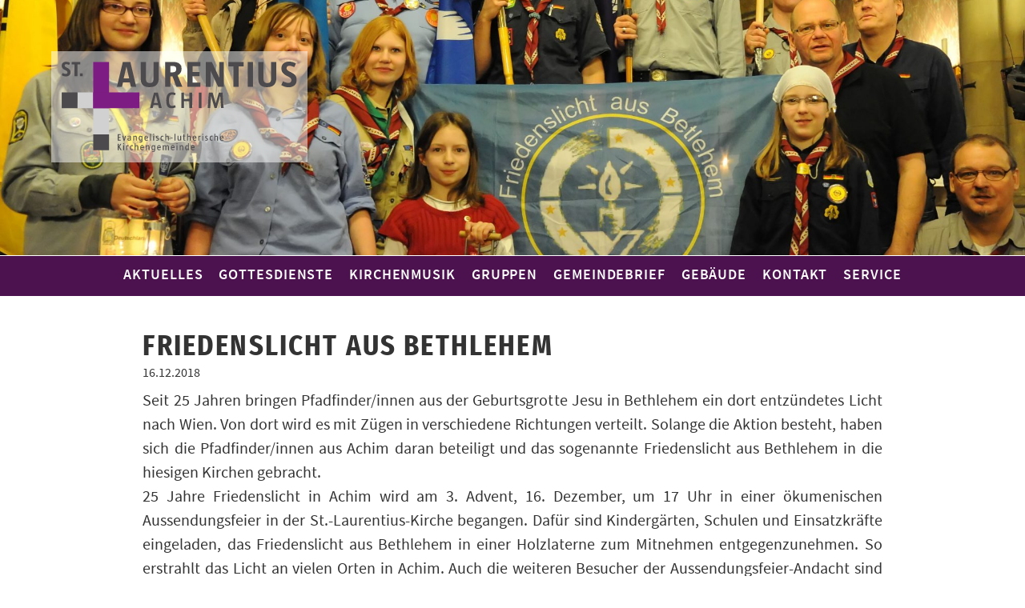

--- FILE ---
content_type: text/html; charset=UTF-8
request_url: https://st-laurentius-achim.de/friedenslicht-aus-bethlehem/
body_size: 31554
content:
<!doctype html>
<html lang="de">
<head>
	<meta charset="UTF-8">
	<meta name="viewport" content="width=device-width, initial-scale=1">
	<link rel="profile" href="http://gmpg.org/xfn/11">
	<link rel="Shortcut Icon" type="image/x-icon" href="https://st-laurentius-achim.de/wp-content/themes/laurentius/img/favicon.ico" />
	<link rel="apple-touch-icon" type="image/x-icon" href="https://st-laurentius-achim.de/wp-content/themes/laurentius/img/favicon.ico" />
	<title>Friedenslicht aus Bethlehem &#8211; Ev.-luth. St.-Laurentius-Kirchengemeinde Achim</title>
<meta name='robots' content='max-image-preview:large' />
<link rel="alternate" type="application/rss+xml" title="Ev.-luth. St.-Laurentius-Kirchengemeinde Achim &raquo; Feed" href="https://st-laurentius-achim.de/feed/" />
<link rel="alternate" type="application/rss+xml" title="Ev.-luth. St.-Laurentius-Kirchengemeinde Achim &raquo; Kommentar-Feed" href="https://st-laurentius-achim.de/comments/feed/" />
<link rel="alternate" title="oEmbed (JSON)" type="application/json+oembed" href="https://st-laurentius-achim.de/wp-json/oembed/1.0/embed?url=https%3A%2F%2Fst-laurentius-achim.de%2Ffriedenslicht-aus-bethlehem%2F" />
<link rel="alternate" title="oEmbed (XML)" type="text/xml+oembed" href="https://st-laurentius-achim.de/wp-json/oembed/1.0/embed?url=https%3A%2F%2Fst-laurentius-achim.de%2Ffriedenslicht-aus-bethlehem%2F&#038;format=xml" />
<style id='wp-img-auto-sizes-contain-inline-css' type='text/css'>
img:is([sizes=auto i],[sizes^="auto," i]){contain-intrinsic-size:3000px 1500px}
/*# sourceURL=wp-img-auto-sizes-contain-inline-css */
</style>
<style id='wp-emoji-styles-inline-css' type='text/css'>

	img.wp-smiley, img.emoji {
		display: inline !important;
		border: none !important;
		box-shadow: none !important;
		height: 1em !important;
		width: 1em !important;
		margin: 0 0.07em !important;
		vertical-align: -0.1em !important;
		background: none !important;
		padding: 0 !important;
	}
/*# sourceURL=wp-emoji-styles-inline-css */
</style>
<style id='wp-block-library-inline-css' type='text/css'>
:root{--wp-block-synced-color:#7a00df;--wp-block-synced-color--rgb:122,0,223;--wp-bound-block-color:var(--wp-block-synced-color);--wp-editor-canvas-background:#ddd;--wp-admin-theme-color:#007cba;--wp-admin-theme-color--rgb:0,124,186;--wp-admin-theme-color-darker-10:#006ba1;--wp-admin-theme-color-darker-10--rgb:0,107,160.5;--wp-admin-theme-color-darker-20:#005a87;--wp-admin-theme-color-darker-20--rgb:0,90,135;--wp-admin-border-width-focus:2px}@media (min-resolution:192dpi){:root{--wp-admin-border-width-focus:1.5px}}.wp-element-button{cursor:pointer}:root .has-very-light-gray-background-color{background-color:#eee}:root .has-very-dark-gray-background-color{background-color:#313131}:root .has-very-light-gray-color{color:#eee}:root .has-very-dark-gray-color{color:#313131}:root .has-vivid-green-cyan-to-vivid-cyan-blue-gradient-background{background:linear-gradient(135deg,#00d084,#0693e3)}:root .has-purple-crush-gradient-background{background:linear-gradient(135deg,#34e2e4,#4721fb 50%,#ab1dfe)}:root .has-hazy-dawn-gradient-background{background:linear-gradient(135deg,#faaca8,#dad0ec)}:root .has-subdued-olive-gradient-background{background:linear-gradient(135deg,#fafae1,#67a671)}:root .has-atomic-cream-gradient-background{background:linear-gradient(135deg,#fdd79a,#004a59)}:root .has-nightshade-gradient-background{background:linear-gradient(135deg,#330968,#31cdcf)}:root .has-midnight-gradient-background{background:linear-gradient(135deg,#020381,#2874fc)}:root{--wp--preset--font-size--normal:16px;--wp--preset--font-size--huge:42px}.has-regular-font-size{font-size:1em}.has-larger-font-size{font-size:2.625em}.has-normal-font-size{font-size:var(--wp--preset--font-size--normal)}.has-huge-font-size{font-size:var(--wp--preset--font-size--huge)}.has-text-align-center{text-align:center}.has-text-align-left{text-align:left}.has-text-align-right{text-align:right}.has-fit-text{white-space:nowrap!important}#end-resizable-editor-section{display:none}.aligncenter{clear:both}.items-justified-left{justify-content:flex-start}.items-justified-center{justify-content:center}.items-justified-right{justify-content:flex-end}.items-justified-space-between{justify-content:space-between}.screen-reader-text{border:0;clip-path:inset(50%);height:1px;margin:-1px;overflow:hidden;padding:0;position:absolute;width:1px;word-wrap:normal!important}.screen-reader-text:focus{background-color:#ddd;clip-path:none;color:#444;display:block;font-size:1em;height:auto;left:5px;line-height:normal;padding:15px 23px 14px;text-decoration:none;top:5px;width:auto;z-index:100000}html :where(.has-border-color){border-style:solid}html :where([style*=border-top-color]){border-top-style:solid}html :where([style*=border-right-color]){border-right-style:solid}html :where([style*=border-bottom-color]){border-bottom-style:solid}html :where([style*=border-left-color]){border-left-style:solid}html :where([style*=border-width]){border-style:solid}html :where([style*=border-top-width]){border-top-style:solid}html :where([style*=border-right-width]){border-right-style:solid}html :where([style*=border-bottom-width]){border-bottom-style:solid}html :where([style*=border-left-width]){border-left-style:solid}html :where(img[class*=wp-image-]){height:auto;max-width:100%}:where(figure){margin:0 0 1em}html :where(.is-position-sticky){--wp-admin--admin-bar--position-offset:var(--wp-admin--admin-bar--height,0px)}@media screen and (max-width:600px){html :where(.is-position-sticky){--wp-admin--admin-bar--position-offset:0px}}

/*# sourceURL=wp-block-library-inline-css */
</style><style id='global-styles-inline-css' type='text/css'>
:root{--wp--preset--aspect-ratio--square: 1;--wp--preset--aspect-ratio--4-3: 4/3;--wp--preset--aspect-ratio--3-4: 3/4;--wp--preset--aspect-ratio--3-2: 3/2;--wp--preset--aspect-ratio--2-3: 2/3;--wp--preset--aspect-ratio--16-9: 16/9;--wp--preset--aspect-ratio--9-16: 9/16;--wp--preset--color--black: #000000;--wp--preset--color--cyan-bluish-gray: #abb8c3;--wp--preset--color--white: #ffffff;--wp--preset--color--pale-pink: #f78da7;--wp--preset--color--vivid-red: #cf2e2e;--wp--preset--color--luminous-vivid-orange: #ff6900;--wp--preset--color--luminous-vivid-amber: #fcb900;--wp--preset--color--light-green-cyan: #7bdcb5;--wp--preset--color--vivid-green-cyan: #00d084;--wp--preset--color--pale-cyan-blue: #8ed1fc;--wp--preset--color--vivid-cyan-blue: #0693e3;--wp--preset--color--vivid-purple: #9b51e0;--wp--preset--gradient--vivid-cyan-blue-to-vivid-purple: linear-gradient(135deg,rgb(6,147,227) 0%,rgb(155,81,224) 100%);--wp--preset--gradient--light-green-cyan-to-vivid-green-cyan: linear-gradient(135deg,rgb(122,220,180) 0%,rgb(0,208,130) 100%);--wp--preset--gradient--luminous-vivid-amber-to-luminous-vivid-orange: linear-gradient(135deg,rgb(252,185,0) 0%,rgb(255,105,0) 100%);--wp--preset--gradient--luminous-vivid-orange-to-vivid-red: linear-gradient(135deg,rgb(255,105,0) 0%,rgb(207,46,46) 100%);--wp--preset--gradient--very-light-gray-to-cyan-bluish-gray: linear-gradient(135deg,rgb(238,238,238) 0%,rgb(169,184,195) 100%);--wp--preset--gradient--cool-to-warm-spectrum: linear-gradient(135deg,rgb(74,234,220) 0%,rgb(151,120,209) 20%,rgb(207,42,186) 40%,rgb(238,44,130) 60%,rgb(251,105,98) 80%,rgb(254,248,76) 100%);--wp--preset--gradient--blush-light-purple: linear-gradient(135deg,rgb(255,206,236) 0%,rgb(152,150,240) 100%);--wp--preset--gradient--blush-bordeaux: linear-gradient(135deg,rgb(254,205,165) 0%,rgb(254,45,45) 50%,rgb(107,0,62) 100%);--wp--preset--gradient--luminous-dusk: linear-gradient(135deg,rgb(255,203,112) 0%,rgb(199,81,192) 50%,rgb(65,88,208) 100%);--wp--preset--gradient--pale-ocean: linear-gradient(135deg,rgb(255,245,203) 0%,rgb(182,227,212) 50%,rgb(51,167,181) 100%);--wp--preset--gradient--electric-grass: linear-gradient(135deg,rgb(202,248,128) 0%,rgb(113,206,126) 100%);--wp--preset--gradient--midnight: linear-gradient(135deg,rgb(2,3,129) 0%,rgb(40,116,252) 100%);--wp--preset--font-size--small: 13px;--wp--preset--font-size--medium: 20px;--wp--preset--font-size--large: 36px;--wp--preset--font-size--x-large: 42px;--wp--preset--spacing--20: 0.44rem;--wp--preset--spacing--30: 0.67rem;--wp--preset--spacing--40: 1rem;--wp--preset--spacing--50: 1.5rem;--wp--preset--spacing--60: 2.25rem;--wp--preset--spacing--70: 3.38rem;--wp--preset--spacing--80: 5.06rem;--wp--preset--shadow--natural: 6px 6px 9px rgba(0, 0, 0, 0.2);--wp--preset--shadow--deep: 12px 12px 50px rgba(0, 0, 0, 0.4);--wp--preset--shadow--sharp: 6px 6px 0px rgba(0, 0, 0, 0.2);--wp--preset--shadow--outlined: 6px 6px 0px -3px rgb(255, 255, 255), 6px 6px rgb(0, 0, 0);--wp--preset--shadow--crisp: 6px 6px 0px rgb(0, 0, 0);}:where(.is-layout-flex){gap: 0.5em;}:where(.is-layout-grid){gap: 0.5em;}body .is-layout-flex{display: flex;}.is-layout-flex{flex-wrap: wrap;align-items: center;}.is-layout-flex > :is(*, div){margin: 0;}body .is-layout-grid{display: grid;}.is-layout-grid > :is(*, div){margin: 0;}:where(.wp-block-columns.is-layout-flex){gap: 2em;}:where(.wp-block-columns.is-layout-grid){gap: 2em;}:where(.wp-block-post-template.is-layout-flex){gap: 1.25em;}:where(.wp-block-post-template.is-layout-grid){gap: 1.25em;}.has-black-color{color: var(--wp--preset--color--black) !important;}.has-cyan-bluish-gray-color{color: var(--wp--preset--color--cyan-bluish-gray) !important;}.has-white-color{color: var(--wp--preset--color--white) !important;}.has-pale-pink-color{color: var(--wp--preset--color--pale-pink) !important;}.has-vivid-red-color{color: var(--wp--preset--color--vivid-red) !important;}.has-luminous-vivid-orange-color{color: var(--wp--preset--color--luminous-vivid-orange) !important;}.has-luminous-vivid-amber-color{color: var(--wp--preset--color--luminous-vivid-amber) !important;}.has-light-green-cyan-color{color: var(--wp--preset--color--light-green-cyan) !important;}.has-vivid-green-cyan-color{color: var(--wp--preset--color--vivid-green-cyan) !important;}.has-pale-cyan-blue-color{color: var(--wp--preset--color--pale-cyan-blue) !important;}.has-vivid-cyan-blue-color{color: var(--wp--preset--color--vivid-cyan-blue) !important;}.has-vivid-purple-color{color: var(--wp--preset--color--vivid-purple) !important;}.has-black-background-color{background-color: var(--wp--preset--color--black) !important;}.has-cyan-bluish-gray-background-color{background-color: var(--wp--preset--color--cyan-bluish-gray) !important;}.has-white-background-color{background-color: var(--wp--preset--color--white) !important;}.has-pale-pink-background-color{background-color: var(--wp--preset--color--pale-pink) !important;}.has-vivid-red-background-color{background-color: var(--wp--preset--color--vivid-red) !important;}.has-luminous-vivid-orange-background-color{background-color: var(--wp--preset--color--luminous-vivid-orange) !important;}.has-luminous-vivid-amber-background-color{background-color: var(--wp--preset--color--luminous-vivid-amber) !important;}.has-light-green-cyan-background-color{background-color: var(--wp--preset--color--light-green-cyan) !important;}.has-vivid-green-cyan-background-color{background-color: var(--wp--preset--color--vivid-green-cyan) !important;}.has-pale-cyan-blue-background-color{background-color: var(--wp--preset--color--pale-cyan-blue) !important;}.has-vivid-cyan-blue-background-color{background-color: var(--wp--preset--color--vivid-cyan-blue) !important;}.has-vivid-purple-background-color{background-color: var(--wp--preset--color--vivid-purple) !important;}.has-black-border-color{border-color: var(--wp--preset--color--black) !important;}.has-cyan-bluish-gray-border-color{border-color: var(--wp--preset--color--cyan-bluish-gray) !important;}.has-white-border-color{border-color: var(--wp--preset--color--white) !important;}.has-pale-pink-border-color{border-color: var(--wp--preset--color--pale-pink) !important;}.has-vivid-red-border-color{border-color: var(--wp--preset--color--vivid-red) !important;}.has-luminous-vivid-orange-border-color{border-color: var(--wp--preset--color--luminous-vivid-orange) !important;}.has-luminous-vivid-amber-border-color{border-color: var(--wp--preset--color--luminous-vivid-amber) !important;}.has-light-green-cyan-border-color{border-color: var(--wp--preset--color--light-green-cyan) !important;}.has-vivid-green-cyan-border-color{border-color: var(--wp--preset--color--vivid-green-cyan) !important;}.has-pale-cyan-blue-border-color{border-color: var(--wp--preset--color--pale-cyan-blue) !important;}.has-vivid-cyan-blue-border-color{border-color: var(--wp--preset--color--vivid-cyan-blue) !important;}.has-vivid-purple-border-color{border-color: var(--wp--preset--color--vivid-purple) !important;}.has-vivid-cyan-blue-to-vivid-purple-gradient-background{background: var(--wp--preset--gradient--vivid-cyan-blue-to-vivid-purple) !important;}.has-light-green-cyan-to-vivid-green-cyan-gradient-background{background: var(--wp--preset--gradient--light-green-cyan-to-vivid-green-cyan) !important;}.has-luminous-vivid-amber-to-luminous-vivid-orange-gradient-background{background: var(--wp--preset--gradient--luminous-vivid-amber-to-luminous-vivid-orange) !important;}.has-luminous-vivid-orange-to-vivid-red-gradient-background{background: var(--wp--preset--gradient--luminous-vivid-orange-to-vivid-red) !important;}.has-very-light-gray-to-cyan-bluish-gray-gradient-background{background: var(--wp--preset--gradient--very-light-gray-to-cyan-bluish-gray) !important;}.has-cool-to-warm-spectrum-gradient-background{background: var(--wp--preset--gradient--cool-to-warm-spectrum) !important;}.has-blush-light-purple-gradient-background{background: var(--wp--preset--gradient--blush-light-purple) !important;}.has-blush-bordeaux-gradient-background{background: var(--wp--preset--gradient--blush-bordeaux) !important;}.has-luminous-dusk-gradient-background{background: var(--wp--preset--gradient--luminous-dusk) !important;}.has-pale-ocean-gradient-background{background: var(--wp--preset--gradient--pale-ocean) !important;}.has-electric-grass-gradient-background{background: var(--wp--preset--gradient--electric-grass) !important;}.has-midnight-gradient-background{background: var(--wp--preset--gradient--midnight) !important;}.has-small-font-size{font-size: var(--wp--preset--font-size--small) !important;}.has-medium-font-size{font-size: var(--wp--preset--font-size--medium) !important;}.has-large-font-size{font-size: var(--wp--preset--font-size--large) !important;}.has-x-large-font-size{font-size: var(--wp--preset--font-size--x-large) !important;}
/*# sourceURL=global-styles-inline-css */
</style>

<style id='classic-theme-styles-inline-css' type='text/css'>
/*! This file is auto-generated */
.wp-block-button__link{color:#fff;background-color:#32373c;border-radius:9999px;box-shadow:none;text-decoration:none;padding:calc(.667em + 2px) calc(1.333em + 2px);font-size:1.125em}.wp-block-file__button{background:#32373c;color:#fff;text-decoration:none}
/*# sourceURL=/wp-includes/css/classic-themes.min.css */
</style>
<link rel='stylesheet' id='dashicons-css' href='https://st-laurentius-achim.de/wp-includes/css/dashicons.min.css?ver=6.9' type='text/css' media='all' />
<link rel='stylesheet' id='lac-style-css' href='https://st-laurentius-achim.de/wp-content/themes/laurentius/style.css?ver=1528532678' type='text/css' media='all' />
<script type="text/javascript" src="https://st-laurentius-achim.de/wp-includes/js/jquery/jquery.min.js?ver=3.7.1" id="jquery-core-js"></script>
<script type="text/javascript" src="https://st-laurentius-achim.de/wp-includes/js/jquery/jquery-migrate.min.js?ver=3.4.1" id="jquery-migrate-js"></script>
<link rel="https://api.w.org/" href="https://st-laurentius-achim.de/wp-json/" /><link rel="alternate" title="JSON" type="application/json" href="https://st-laurentius-achim.de/wp-json/wp/v2/posts/817" /><link rel="EditURI" type="application/rsd+xml" title="RSD" href="https://st-laurentius-achim.de/xmlrpc.php?rsd" />
<meta name="generator" content="WordPress 6.9" />
<link rel="canonical" href="https://st-laurentius-achim.de/friedenslicht-aus-bethlehem/" />
<link rel='shortlink' href='https://st-laurentius-achim.de/?p=817' />
<meta name="bmi-version" content="2.0.0" />      <script defer type="text/javascript" id="bmip-js-inline-remove-js">
        function objectToQueryString(obj){
          return Object.keys(obj).map(key => key + '=' + obj[key]).join('&');
        }

        function globalBMIKeepAlive() {
          let xhr = new XMLHttpRequest();
          let data = { action: "bmip_keepalive", token: "bmip", f: "refresh" };
          let url = 'https://st-laurentius-achim.de/wp-admin/admin-ajax.php' + '?' + objectToQueryString(data);
          xhr.open('POST', url, true);
          xhr.setRequestHeader("X-Requested-With", "XMLHttpRequest");
          xhr.onreadystatechange = function () {
            if (xhr.readyState === 4) {
              let response;
              if (response = JSON.parse(xhr.responseText)) {
                if (typeof response.status != 'undefined' && response.status === 'success') {
                  //setTimeout(globalBMIKeepAlive, 3000);
                } else {
                  //setTimeout(globalBMIKeepAlive, 20000);
                }
              }
            }
          };

          xhr.send(JSON.stringify(data));
        }

        document.querySelector('#bmip-js-inline-remove-js').remove();
      </script>
      </head>

<body class="wp-singular post-template-default single single-post postid-817 single-format-standard wp-theme-laurentius">
<div id="page" class="site">
	<a class="skip-link screen-reader-text" href="#content">Skip to content</a>

	<header id="masthead" class="site-header">
		<div class="topimgwrap" ><img width="2000" height="1441" src="https://st-laurentius-achim.de/wp-content/uploads/CS-Friedenslicht-Wien-2012-3-2000x1441.jpg" class="attachment-headerimage size-headerimage wp-post-image" alt="" decoding="async" loading="lazy" srcset="https://st-laurentius-achim.de/wp-content/uploads/CS-Friedenslicht-Wien-2012-3-2000x1441.jpg 2000w, https://st-laurentius-achim.de/wp-content/uploads/CS-Friedenslicht-Wien-2012-3-300x216.jpg 300w, https://st-laurentius-achim.de/wp-content/uploads/CS-Friedenslicht-Wien-2012-3-768x553.jpg 768w, https://st-laurentius-achim.de/wp-content/uploads/CS-Friedenslicht-Wien-2012-3-1024x738.jpg 1024w" sizes="auto, (max-width: 2000px) 100vw, 2000px" /><div class='thumb-credit'></div><div class="logo"><img src="https://st-laurentius-achim.de/wp-content/themes/laurentius/img/logo.svg" alt="Logo" /></div></div>		<nav id="site-navigation" class="main-navigation">
			<div class="burgerbutton">Men&uuml;</div>
			<ul class="nav-menu" id="navi-menu">
				<li class="page_item page-item-15"><a href="https://st-laurentius-achim.de/">Aktuelles</a></li>
<li class="page_item page-item-17"><a href="https://st-laurentius-achim.de/gemeinde/">Gottesdienste</a></li>
<li class="page_item page-item-19 page_item_has_children"><a href="https://st-laurentius-achim.de/kirchenmusik/">Kirchenmusik</a>
<ul class='children'>
	<li class="page_item page-item-474"><a href="https://st-laurentius-achim.de/kirchenmusik/uebersicht/">Übersicht</a></li>
	<li class="page_item page-item-37"><a href="https://st-laurentius-achim.de/kirchenmusik/laurentius-kantorei/">Laurentius-Kantorei</a></li>
	<li class="page_item page-item-40"><a href="https://st-laurentius-achim.de/kirchenmusik/chor-sam/">Chor „SaM“</a></li>
	<li class="page_item page-item-39"><a href="https://st-laurentius-achim.de/kirchenmusik/chor-zwischentoene/">Chor „Zwischentöne“</a></li>
	<li class="page_item page-item-20"><a href="https://st-laurentius-achim.de/kirchenmusik/posaunenchor/">Posaunenchor</a></li>
	<li class="page_item page-item-38"><a href="https://st-laurentius-achim.de/kirchenmusik/blokfoeten-enseble/">Blockflöten-Ensemble</a></li>
</ul>
</li>
<li class="page_item page-item-24 page_item_has_children"><a href="https://st-laurentius-achim.de/informationen/">Gruppen</a>
<ul class='children'>
	<li class="page_item page-item-3322"><a href="https://st-laurentius-achim.de/informationen/schutzkonzept/">Schutzkonzept</a></li>
	<li class="page_item page-item-43"><a href="https://st-laurentius-achim.de/informationen/kinder/">Kinderkirche</a></li>
	<li class="page_item page-item-1312"><a href="https://st-laurentius-achim.de/informationen/eltern-kind-gruppen/">Eltern-Kind-Gruppe</a></li>
	<li class="page_item page-item-18"><a href="https://st-laurentius-achim.de/informationen/kinder-und-jugend/">Konfirmanden/Jugend</a></li>
	<li class="page_item page-item-46"><a href="https://st-laurentius-achim.de/informationen/erwachsene/">Erwachsene</a></li>
	<li class="page_item page-item-47"><a href="https://st-laurentius-achim.de/informationen/selbsthilfegruppen/">Selbsthilfegruppen</a></li>
</ul>
</li>
<li class="page_item page-item-33 page_item_has_children"><a href="https://st-laurentius-achim.de/gemeindebrief/">Gemeindebrief</a>
<ul class='children'>
	<li class="page_item page-item-78"><a href="https://st-laurentius-achim.de/gemeindebrief/blickpunkt-aktuell/">BLICKPUNKT (Gemeindebrief)</a></li>
	<li class="page_item page-item-76"><a href="https://st-laurentius-achim.de/gemeindebrief/blickpunkt-archiv/">Sonderausgaben</a></li>
	<li class="page_item page-item-267"><a href="https://st-laurentius-achim.de/gemeindebrief/archiv/">Nachrichtenarchiv</a></li>
</ul>
</li>
<li class="page_item page-item-21 page_item_has_children"><a href="https://st-laurentius-achim.de/gebaeude/">Gebäude</a>
<ul class='children'>
	<li class="page_item page-item-22"><a href="https://st-laurentius-achim.de/gebaeude/st-laurentius-kirche/">St.-Laurentius-Kirche</a></li>
	<li class="page_item page-item-196"><a href="https://st-laurentius-achim.de/gebaeude/orgel/">Orgel</a></li>
	<li class="page_item page-item-23"><a href="https://st-laurentius-achim.de/gebaeude/kirchenbuero/">Laurentius-Haus</a></li>
	<li class="page_item page-item-157"><a href="https://st-laurentius-achim.de/gebaeude/friedhofskapelle/">Friedhofskapelle</a></li>
</ul>
</li>
<li class="page_item page-item-32 page_item_has_children"><a href="https://st-laurentius-achim.de/kontakt/">Kontakt</a>
<ul class='children'>
	<li class="page_item page-item-54"><a href="https://st-laurentius-achim.de/kontakt/kirchenbuero/">Kirchenbüro</a></li>
	<li class="page_item page-item-55"><a href="https://st-laurentius-achim.de/kontakt/pastoren/">Pfarramt</a></li>
	<li class="page_item page-item-102"><a href="https://st-laurentius-achim.de/kontakt/kirchenvorstand/">Kirchenvorstand</a></li>
	<li class="page_item page-item-122"><a href="https://st-laurentius-achim.de/kontakt/jugend/">Ev. Jugend</a></li>
	<li class="page_item page-item-121"><a href="https://st-laurentius-achim.de/kontakt/kirchenmusik/">Kirchenmusik</a></li>
	<li class="page_item page-item-585"><a href="https://st-laurentius-achim.de/kontakt/webmaster/">Webmaster</a></li>
	<li class="page_item page-item-123"><a href="https://st-laurentius-achim.de/kontakt/kita/">Weitere Kontakte</a></li>
</ul>
</li>
<li class="page_item page-item-136 page_item_has_children"><a href="https://st-laurentius-achim.de/service/">Service</a>
<ul class='children'>
	<li class="page_item page-item-145"><a href="https://st-laurentius-achim.de/service/taufe/">Taufe</a></li>
	<li class="page_item page-item-147"><a href="https://st-laurentius-achim.de/service/konfirmation/">Konfirmation</a></li>
	<li class="page_item page-item-146"><a href="https://st-laurentius-achim.de/service/hochzeit/">Hochzeit</a></li>
	<li class="page_item page-item-148 page_item_has_children"><a href="https://st-laurentius-achim.de/service/trauer/">Trauer</a>
	<ul class='children'>
		<li class="page_item page-item-303"><a href="https://st-laurentius-achim.de/service/trauer/friedhoefe/">Friedhöfe</a></li>
	</ul>
</li>
	<li class="page_item page-item-149"><a href="https://st-laurentius-achim.de/service/diakonie/">Diakonie</a></li>
	<li class="page_item page-item-150"><a href="https://st-laurentius-achim.de/service/kircheneintritt/">Kircheneintritt</a></li>
	<li class="page_item page-item-35 page_item_has_children"><a href="https://st-laurentius-achim.de/service/kindergarten/">KiTa/Kindergarten</a>
	<ul class='children'>
		<li class="page_item page-item-577"><a href="https://st-laurentius-achim.de/service/kindergarten/kita-infos/">KiTa Infos</a></li>
		<li class="page_item page-item-1442"><a href="https://st-laurentius-achim.de/service/kindergarten/bufti-fuer-kita-gesucht/">Bufdi gesucht</a></li>
	</ul>
</li>
</ul>
</li>
			</ul>
		</nav><!-- #site-navigation -->
	</header><!-- #masthead -->

	<div id="content" class="site-content">

	<div id="primary" class="content-area">
		<main id="main" class="site-main">

		
<article id="post-817" class="post-817 post type-post status-publish format-standard has-post-thumbnail category-allgemein">
	<header class="entry-header">
		<h1 class="entry-title">Friedenslicht aus Bethlehem</h1>		<div class="entry-meta">
			16.12.2018		</div><!-- .entry-meta -->
			</header><!-- .entry-header -->

	<div class="entry-content">
		<p>Seit 25 Jahren bringen Pfadfinder/innen aus der Geburtsgrotte Jesu in Bethlehem ein dort entzündetes Licht nach Wien. Von dort wird es mit Zügen in verschiedene Richtungen verteilt. Solange die Aktion besteht, haben sich die Pfadfinder/innen aus Achim daran beteiligt und das sogenannte Friedenslicht aus Bethlehem in die hiesigen Kirchen gebracht.</p>
<p>25 Jahre Friedenslicht in Achim wird am 3. Advent, 16. Dezember, um 17 Uhr in einer ökumenischen Aussendungsfeier in der St.-Laurentius-Kirche begangen. Dafür sind Kindergärten, Schulen und Einsatzkräfte eingeladen, das Friedenslicht aus Bethlehem in einer Holzlaterne zum Mitnehmen entgegenzunehmen. So erstrahlt das Licht an vielen Orten in Achim. Auch die weiteren Besucher der Aussendungsfeier-Andacht sind eingeladen das Friedenslicht an diesem Tag mit nach Hause zu nehmen. Bitte bringen Sie dafür eine Kerze im Einmachglas oder eine kleine Laterne mit.</p>
<p>Nach dem 16. Dezember wird das Friedenslicht bis Silvester in der Clüverkapelle der St.-Laurentius-Kirche während der allgemeinen Öffnungszeiten zum Mitnehmen zugänglich sein (nicht am 24. Dezember vormittags). Informationen bei Pastor Ulrich Wilke, Tel.: 7640701.</p>
<p>&nbsp;</p>
<p><span style="font-size: 10pt;">Foto: Bildarchiv RDP/RdP</span></p>
<p>&nbsp;</p>
	</div><!-- .entry-content -->

	<footer class="entry-footer">
			</footer><!-- .entry-footer -->
</article><!-- #post-817 -->

	<nav class="navigation post-navigation" aria-label="Beiträge">
		<h2 class="screen-reader-text">Beitragsnavigation</h2>
		<div class="nav-links"><div class="nav-previous"><a href="https://st-laurentius-achim.de/benefiz-konzert-oeg-bremen/" rel="prev">Benefiz-Konzert Ökum. Gymnasium Bremen</a></div><div class="nav-next"><a href="https://st-laurentius-achim.de/chorfreunde-achim-in-der-kirche/" rel="next">Chorfreunde Achim in der Kirche</a></div></div>
	</nav>
		</main><!-- #main -->
	</div><!-- #primary -->


	</div><!-- #content -->

	<footer id="colophon" class="site-footer">
	<div class="login"><a href="https://st-laurentius-achim.de/wp-admin/"></a></div>
	<div class= "footer-content">
			<ul class="footer-menu">
				<li class="page_item page-item-412"><a href="https://st-laurentius-achim.de/impressum/">Impressum</a></li>
<li class="page_item page-item-413"><a href="https://st-laurentius-achim.de/datenschutzerklaerung/">Datenschutzerklärung</a></li>
			</ul>	
	</div>
	</footer><!-- #colophon -->
</div><!-- #page -->

<script type="speculationrules">
{"prefetch":[{"source":"document","where":{"and":[{"href_matches":"/*"},{"not":{"href_matches":["/wp-*.php","/wp-admin/*","/wp-content/uploads/*","/wp-content/*","/wp-content/plugins/*","/wp-content/themes/laurentius/*","/*\\?(.+)"]}},{"not":{"selector_matches":"a[rel~=\"nofollow\"]"}},{"not":{"selector_matches":".no-prefetch, .no-prefetch a"}}]},"eagerness":"conservative"}]}
</script>
<script type="text/javascript" src="https://st-laurentius-achim.de/wp-content/themes/laurentius/js/skip-link-focus-fix.js?ver=20151215" id="lac-skip-link-focus-fix-js"></script>
<script type="text/javascript" src="https://st-laurentius-achim.de/wp-content/themes/laurentius/js/laurentius.js?ver=0.22" id="lac-js"></script>
<script id="wp-emoji-settings" type="application/json">
{"baseUrl":"https://s.w.org/images/core/emoji/17.0.2/72x72/","ext":".png","svgUrl":"https://s.w.org/images/core/emoji/17.0.2/svg/","svgExt":".svg","source":{"concatemoji":"https://st-laurentius-achim.de/wp-includes/js/wp-emoji-release.min.js?ver=6.9"}}
</script>
<script type="module">
/* <![CDATA[ */
/*! This file is auto-generated */
const a=JSON.parse(document.getElementById("wp-emoji-settings").textContent),o=(window._wpemojiSettings=a,"wpEmojiSettingsSupports"),s=["flag","emoji"];function i(e){try{var t={supportTests:e,timestamp:(new Date).valueOf()};sessionStorage.setItem(o,JSON.stringify(t))}catch(e){}}function c(e,t,n){e.clearRect(0,0,e.canvas.width,e.canvas.height),e.fillText(t,0,0);t=new Uint32Array(e.getImageData(0,0,e.canvas.width,e.canvas.height).data);e.clearRect(0,0,e.canvas.width,e.canvas.height),e.fillText(n,0,0);const a=new Uint32Array(e.getImageData(0,0,e.canvas.width,e.canvas.height).data);return t.every((e,t)=>e===a[t])}function p(e,t){e.clearRect(0,0,e.canvas.width,e.canvas.height),e.fillText(t,0,0);var n=e.getImageData(16,16,1,1);for(let e=0;e<n.data.length;e++)if(0!==n.data[e])return!1;return!0}function u(e,t,n,a){switch(t){case"flag":return n(e,"\ud83c\udff3\ufe0f\u200d\u26a7\ufe0f","\ud83c\udff3\ufe0f\u200b\u26a7\ufe0f")?!1:!n(e,"\ud83c\udde8\ud83c\uddf6","\ud83c\udde8\u200b\ud83c\uddf6")&&!n(e,"\ud83c\udff4\udb40\udc67\udb40\udc62\udb40\udc65\udb40\udc6e\udb40\udc67\udb40\udc7f","\ud83c\udff4\u200b\udb40\udc67\u200b\udb40\udc62\u200b\udb40\udc65\u200b\udb40\udc6e\u200b\udb40\udc67\u200b\udb40\udc7f");case"emoji":return!a(e,"\ud83e\u1fac8")}return!1}function f(e,t,n,a){let r;const o=(r="undefined"!=typeof WorkerGlobalScope&&self instanceof WorkerGlobalScope?new OffscreenCanvas(300,150):document.createElement("canvas")).getContext("2d",{willReadFrequently:!0}),s=(o.textBaseline="top",o.font="600 32px Arial",{});return e.forEach(e=>{s[e]=t(o,e,n,a)}),s}function r(e){var t=document.createElement("script");t.src=e,t.defer=!0,document.head.appendChild(t)}a.supports={everything:!0,everythingExceptFlag:!0},new Promise(t=>{let n=function(){try{var e=JSON.parse(sessionStorage.getItem(o));if("object"==typeof e&&"number"==typeof e.timestamp&&(new Date).valueOf()<e.timestamp+604800&&"object"==typeof e.supportTests)return e.supportTests}catch(e){}return null}();if(!n){if("undefined"!=typeof Worker&&"undefined"!=typeof OffscreenCanvas&&"undefined"!=typeof URL&&URL.createObjectURL&&"undefined"!=typeof Blob)try{var e="postMessage("+f.toString()+"("+[JSON.stringify(s),u.toString(),c.toString(),p.toString()].join(",")+"));",a=new Blob([e],{type:"text/javascript"});const r=new Worker(URL.createObjectURL(a),{name:"wpTestEmojiSupports"});return void(r.onmessage=e=>{i(n=e.data),r.terminate(),t(n)})}catch(e){}i(n=f(s,u,c,p))}t(n)}).then(e=>{for(const n in e)a.supports[n]=e[n],a.supports.everything=a.supports.everything&&a.supports[n],"flag"!==n&&(a.supports.everythingExceptFlag=a.supports.everythingExceptFlag&&a.supports[n]);var t;a.supports.everythingExceptFlag=a.supports.everythingExceptFlag&&!a.supports.flag,a.supports.everything||((t=a.source||{}).concatemoji?r(t.concatemoji):t.wpemoji&&t.twemoji&&(r(t.twemoji),r(t.wpemoji)))});
//# sourceURL=https://st-laurentius-achim.de/wp-includes/js/wp-emoji-loader.min.js
/* ]]> */
</script>

</body>
</html>


--- FILE ---
content_type: text/javascript
request_url: https://st-laurentius-achim.de/wp-content/themes/laurentius/js/laurentius.js?ver=0.22
body_size: 693
content:
jQuery(document).ready(function($) {
$(document).ready(function() {


    $('.main-navigation > ul > li').click(function(){
		$('.main-navigation > ul > li > ul').slideUp(), $(this).children('ul').slideDown();
	});    $('.burgerbutton').click(function(){
		$('.main-navigation > ul').slideToggle();
	});/*    $('.main-navigation li li').click(function(){		$('.main-navigation li li ul').slideUp(), $(this).children('ul').slideDown();	});*//*    $('.main-navigation > ul > li').click(function(){
        $('.main-navigation > ul > li').removeClass('aktiv'), $(this).addClass( 'aktiv' );
    });*/	$('.cookieok').click(function(){ $('#cookiehinweis').fadeOut(); myDate = new Date(); myDate.setTime(myDate.getTime()+(90*24*60*60*1000)); document.cookie = 'cookiehinweis=akzeptiert; expires=' + myDate.toGMTString() + ';path=/'; });

});
});